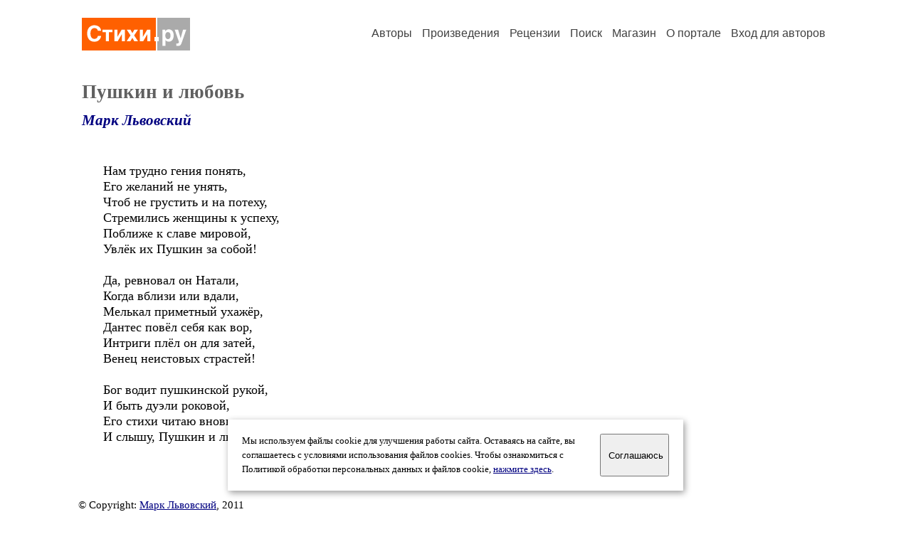

--- FILE ---
content_type: text/html; charset=windows-1251
request_url: https://stihi.ru/2011/10/16/1976
body_size: 7399
content:
<head>
<meta http-equiv="Content-Type" content="text/html" />
<meta name="viewport" content="width=device-width, initial-scale=1.0" />
<meta http-equiv="X-Frame-Options" content="deny" />
<meta name="DESCRIPTION" content="Портал предоставляет авторам возможность свободной публикации и обсуждения произведений современной поэзии." />
<meta name="Keywords" content="стихи стихотворение поэзия поэт поэтический лирика автор литература творчество журнал" />
<meta name="title" content="Пушкин и любовь (Марк Львовский) / Стихи.ру" />
<title>Пушкин и любовь (Марк Львовский) / Стихи.ру</title>
<link rel="stylesheet" href="/styles/s_main_14.css">
<script language="JavaScript" src="/styles/p_main_2.js"></script>
</head>

<body bgcolor="#FFFFFF" text="#000000" link="#000080" vlink="#505050" alink="#FF0000" marginheight="0" marginwidth="0" topmargin="0" leftmargin="0">



<div id="container">

  <div id="header">
    <div class="line1">
      <div class="headlogo"><a href="/"><img src="/images/stihi.svg" alt="Стихи.ру" title="Стихи.ру"></a></div>
      <ul class="headmenu">
        <li><a href="/authors/">Авторы</a></li>
        <li><a href="/poems/">Произведения</a></li>
        <li><a href="/board/">Рецензии</a></li>
        <li><a href="/search.html">Поиск</a></li>
        <li><a href="https://shop.stihi.ru/">Магазин</a></li>
        <li><a href="https://o.stihi.ru/"><nobr>О портале</nobr></a></li>
        <li><a href="/login/">Вход для авторов</a></li>      </ul>
    </div>
  </div>
  <div class="maintext">
  <index>
<h1>Пушкин и любовь</h1>
<div class="titleauthor"><em><a href="/avtor/marklv25">Марк Львовский</a></em></div>
<div class="text">
Нам трудно гения понять,<br>
Его желаний не унять,<br>
Чтоб не грустить и на потеху,<br>
Стремились женщины к успеху,<br>
Поближе к славе мировой,<br>
Увлёк их Пушкин за собой!<br>
<br>
Да, ревновал он Натали,<br>
Когда вблизи или вдали,<br>
Мелькал приметный ухажёр,<br>
Дантес повёл себя как вор,<br>
Интриги плёл он для затей,<br>
Венец неистовых страстей!<br>
<br>
Бог водит пушкинской рукой,<br>
И быть дуэли роковой,<br>
Его стихи читаю вновь,<br>
И слышу, Пушкин и любовь!
</div>
<br><br>

<div class="copyright">&copy; Copyright: <a href="/avtor/marklv25">Марк Львовский</a>, 2011<br>
Свидетельство о публикации №111101601976
<script type="text/javascript" src="//yandex.st/share/share.js" charset="utf-8"></script>
<span class="yashare-auto-init" style="font-family:Times,Times New Roman; font-size:80%; margin-left:20px" data-yashareL10n="ru" data-yashareType="none" data-yashareQuickServices="vkontakte,odnoklassniki,moimir,lj"></span>
</div>
<div class="copyright">
<a href="/readers.html?2011/10/16/1976">Список читателей</a>
/ <a href="/2011/10/16/1976" target="_blank">Версия для печати</a>
/ <a href="/login/promo.html?anons&link=2011/10/16/1976">Разместить анонс</a>
/ <a href="/complain.html?text_2011/10/16/1976">Заявить о нарушении</a>
</div>
<div class="copyright"><a href="/avtor/marklv25">Другие произведения автора Марк Львовский</a></div>
<div class="titlerec">Рецензии</div>
<div class="notesline"><a href="/addrec.html?2011/10/16/1976">Написать рецензию</a></div>
<div class="notesline"><a href="/avtor/marklv25">Другие произведения автора Марк Львовский</a></div>
<!-- START Cookie-Alert -->
<div id="cookie_note">
<p class="toptext">Мы используем файлы cookie для улучшения работы сайта. Оставаясь на  сайте, вы соглашаетесь с условиями использования файлов cookies. Чтобы ознакомиться с Политикой обработки персональных данных и файлов cookie, <a href="https://o.stihi.ru/privacy" target="_blank">нажмите здесь</a>.</p>
<button class="button cookie_accept"><nobr>Соглашаюсь</nobr></button>
</div>
<script>checkCookies();</script>
<!-- END Cookie-Alert -->
  </index>
  </div>
  <div id="footer">
    <div class="footmenu">
      <a href="/authors/">Авторы</a>&nbsp;&nbsp; 
      <a href="/poems/">Произведения</a>&nbsp;&nbsp; 
      <a href="/board/">Рецензии</a>&nbsp;&nbsp; 
      <a href="/search.html">Поиск</a>&nbsp;&nbsp; 
      <a href="https://shop.stihi.ru/">Магазин</a>&nbsp;&nbsp; 
      <a href="/login/"><nobr>Вход для авторов</nobr></a>&nbsp;&nbsp; 
      <a href="https://o.stihi.ru/"><nobr>О портале</nobr></a>&nbsp;&nbsp;&nbsp;
      <a href="https://stihi.ru/">Стихи.ру</a>&nbsp;&nbsp; 
      <a href="https://proza.ru/">Проза.ру</a>
    </div>

    <table border="0" cellpadding="5" cellspacing="0" wspace="3" hspace="3" align="right">
      <tr>
       <td valign="top"><!--LiveInternet counter--><script type="text/javascript"><!--
document.write("<a href='https://www.liveinternet.ru/rating/ru/literature/' "+
"target=_blank><img src='//counter.yadro.ru/hit?t27.2;r"+
escape(document.referrer)+((typeof(screen)=="undefined")?"":
";s"+screen.width+"*"+screen.height+"*"+(screen.colorDepth?
screen.colorDepth:screen.pixelDepth))+";u"+escape(document.URL)+
";"+Math.random()+
"' alt='' title='LiveInternet: показано количество просмотров и"+
" посетителей' "+
"border='0' width='88' height='120'></a>")
//--></script><!--/LiveInternet-->
</td>
      </tr>
    </table>
    <p>Портал Стихи.ру предоставляет авторам возможность свободной публикации своих литературных произведений в сети Интернет на основании <a href="https://o.stihi.ru/dogovor">пользовательского договора</a>. Все авторские права на произведения принадлежат авторам и охраняются <a href="https://o.stihi.ru/pravo">законом</a>. Перепечатка произведений возможна только с согласия его автора, к которому вы можете обратиться на его авторской странице. Ответственность за тексты произведений авторы несут самостоятельно на основании <a href="https://o.stihi.ru/pravila">правил публикации</a> и <a href="https://o.stihi.ru/pravo">законодательства Российской Федерации</a>. Данные пользователей обрабатываются на основании <a href="https://o.stihi.ru/privacy">Политики обработки персональных данных</a>. Вы также можете посмотреть более подробную <a href="https://o.stihi.ru/">информацию о портале</a> и <a href="/help/">связаться с администрацией</a>.</p>
    <p>Ежедневная аудитория портала Стихи.ру &ndash; порядка 200 тысяч посетителей, которые в общей сумме просматривают более двух миллионов страниц по данным счетчика посещаемости, который расположен справа от этого текста. В каждой графе указано по две цифры: количество просмотров и количество посетителей.</p>
    <p>&copy; Все права принадлежат авторам, 2000-2026. &nbsp; Портал работает под эгидой <a href="https://rossp.ru/" target="_blank">Российского союза писателей</a>. <span style="color:#F00000">18+</span></p>
  </div>

<!-- Yandex.Metrika counter -->
<script type="text/javascript" >
   (function(m,e,t,r,i,k,a){m[i]=m[i]||function(){(m[i].a=m[i].a||[]).push(arguments)};
   m[i].l=1*new Date();k=e.createElement(t),a=e.getElementsByTagName(t)[0],k.async=1,k.src=r,a.parentNode.insertBefore(k,a)})
   (window, document, "script", "https://mc.yandex.ru/metrika/tag.js", "ym");

   ym(82264, "init", {
        clickmap:true,
        trackLinks:true,
        accurateTrackBounce:true
   });
</script>
<noscript><div><img src="https://mc.yandex.ru/watch/82264" style="position:absolute; left:-9999px;" alt="" /></div></noscript>
<!-- /Yandex.Metrika counter -->




<script type="text/javascript">
if((self.parent&&!(self.parent===self))&&(self.parent.frames.length!=0)){self.parent.location=document.location}
</script>

</div>

</body>
</html>
